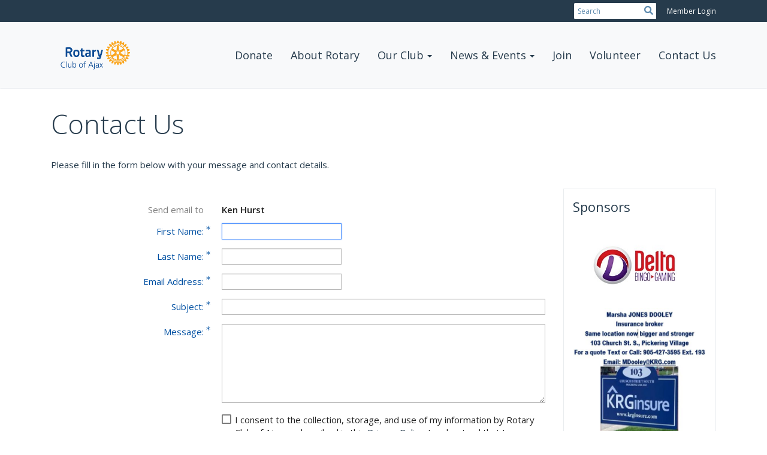

--- FILE ---
content_type: text/html; charset=utf-8
request_url: https://www.google.com/recaptcha/api2/anchor?ar=1&k=6LfO3wsUAAAAAOEI3Vyg2976WM4YY0XgSx_uPeit&co=aHR0cHM6Ly9hamF4cm90YXJ5Lm9yZzo0NDM.&hl=en&v=PoyoqOPhxBO7pBk68S4YbpHZ&size=normal&anchor-ms=20000&execute-ms=30000&cb=883cnjn41xv
body_size: 49389
content:
<!DOCTYPE HTML><html dir="ltr" lang="en"><head><meta http-equiv="Content-Type" content="text/html; charset=UTF-8">
<meta http-equiv="X-UA-Compatible" content="IE=edge">
<title>reCAPTCHA</title>
<style type="text/css">
/* cyrillic-ext */
@font-face {
  font-family: 'Roboto';
  font-style: normal;
  font-weight: 400;
  font-stretch: 100%;
  src: url(//fonts.gstatic.com/s/roboto/v48/KFO7CnqEu92Fr1ME7kSn66aGLdTylUAMa3GUBHMdazTgWw.woff2) format('woff2');
  unicode-range: U+0460-052F, U+1C80-1C8A, U+20B4, U+2DE0-2DFF, U+A640-A69F, U+FE2E-FE2F;
}
/* cyrillic */
@font-face {
  font-family: 'Roboto';
  font-style: normal;
  font-weight: 400;
  font-stretch: 100%;
  src: url(//fonts.gstatic.com/s/roboto/v48/KFO7CnqEu92Fr1ME7kSn66aGLdTylUAMa3iUBHMdazTgWw.woff2) format('woff2');
  unicode-range: U+0301, U+0400-045F, U+0490-0491, U+04B0-04B1, U+2116;
}
/* greek-ext */
@font-face {
  font-family: 'Roboto';
  font-style: normal;
  font-weight: 400;
  font-stretch: 100%;
  src: url(//fonts.gstatic.com/s/roboto/v48/KFO7CnqEu92Fr1ME7kSn66aGLdTylUAMa3CUBHMdazTgWw.woff2) format('woff2');
  unicode-range: U+1F00-1FFF;
}
/* greek */
@font-face {
  font-family: 'Roboto';
  font-style: normal;
  font-weight: 400;
  font-stretch: 100%;
  src: url(//fonts.gstatic.com/s/roboto/v48/KFO7CnqEu92Fr1ME7kSn66aGLdTylUAMa3-UBHMdazTgWw.woff2) format('woff2');
  unicode-range: U+0370-0377, U+037A-037F, U+0384-038A, U+038C, U+038E-03A1, U+03A3-03FF;
}
/* math */
@font-face {
  font-family: 'Roboto';
  font-style: normal;
  font-weight: 400;
  font-stretch: 100%;
  src: url(//fonts.gstatic.com/s/roboto/v48/KFO7CnqEu92Fr1ME7kSn66aGLdTylUAMawCUBHMdazTgWw.woff2) format('woff2');
  unicode-range: U+0302-0303, U+0305, U+0307-0308, U+0310, U+0312, U+0315, U+031A, U+0326-0327, U+032C, U+032F-0330, U+0332-0333, U+0338, U+033A, U+0346, U+034D, U+0391-03A1, U+03A3-03A9, U+03B1-03C9, U+03D1, U+03D5-03D6, U+03F0-03F1, U+03F4-03F5, U+2016-2017, U+2034-2038, U+203C, U+2040, U+2043, U+2047, U+2050, U+2057, U+205F, U+2070-2071, U+2074-208E, U+2090-209C, U+20D0-20DC, U+20E1, U+20E5-20EF, U+2100-2112, U+2114-2115, U+2117-2121, U+2123-214F, U+2190, U+2192, U+2194-21AE, U+21B0-21E5, U+21F1-21F2, U+21F4-2211, U+2213-2214, U+2216-22FF, U+2308-230B, U+2310, U+2319, U+231C-2321, U+2336-237A, U+237C, U+2395, U+239B-23B7, U+23D0, U+23DC-23E1, U+2474-2475, U+25AF, U+25B3, U+25B7, U+25BD, U+25C1, U+25CA, U+25CC, U+25FB, U+266D-266F, U+27C0-27FF, U+2900-2AFF, U+2B0E-2B11, U+2B30-2B4C, U+2BFE, U+3030, U+FF5B, U+FF5D, U+1D400-1D7FF, U+1EE00-1EEFF;
}
/* symbols */
@font-face {
  font-family: 'Roboto';
  font-style: normal;
  font-weight: 400;
  font-stretch: 100%;
  src: url(//fonts.gstatic.com/s/roboto/v48/KFO7CnqEu92Fr1ME7kSn66aGLdTylUAMaxKUBHMdazTgWw.woff2) format('woff2');
  unicode-range: U+0001-000C, U+000E-001F, U+007F-009F, U+20DD-20E0, U+20E2-20E4, U+2150-218F, U+2190, U+2192, U+2194-2199, U+21AF, U+21E6-21F0, U+21F3, U+2218-2219, U+2299, U+22C4-22C6, U+2300-243F, U+2440-244A, U+2460-24FF, U+25A0-27BF, U+2800-28FF, U+2921-2922, U+2981, U+29BF, U+29EB, U+2B00-2BFF, U+4DC0-4DFF, U+FFF9-FFFB, U+10140-1018E, U+10190-1019C, U+101A0, U+101D0-101FD, U+102E0-102FB, U+10E60-10E7E, U+1D2C0-1D2D3, U+1D2E0-1D37F, U+1F000-1F0FF, U+1F100-1F1AD, U+1F1E6-1F1FF, U+1F30D-1F30F, U+1F315, U+1F31C, U+1F31E, U+1F320-1F32C, U+1F336, U+1F378, U+1F37D, U+1F382, U+1F393-1F39F, U+1F3A7-1F3A8, U+1F3AC-1F3AF, U+1F3C2, U+1F3C4-1F3C6, U+1F3CA-1F3CE, U+1F3D4-1F3E0, U+1F3ED, U+1F3F1-1F3F3, U+1F3F5-1F3F7, U+1F408, U+1F415, U+1F41F, U+1F426, U+1F43F, U+1F441-1F442, U+1F444, U+1F446-1F449, U+1F44C-1F44E, U+1F453, U+1F46A, U+1F47D, U+1F4A3, U+1F4B0, U+1F4B3, U+1F4B9, U+1F4BB, U+1F4BF, U+1F4C8-1F4CB, U+1F4D6, U+1F4DA, U+1F4DF, U+1F4E3-1F4E6, U+1F4EA-1F4ED, U+1F4F7, U+1F4F9-1F4FB, U+1F4FD-1F4FE, U+1F503, U+1F507-1F50B, U+1F50D, U+1F512-1F513, U+1F53E-1F54A, U+1F54F-1F5FA, U+1F610, U+1F650-1F67F, U+1F687, U+1F68D, U+1F691, U+1F694, U+1F698, U+1F6AD, U+1F6B2, U+1F6B9-1F6BA, U+1F6BC, U+1F6C6-1F6CF, U+1F6D3-1F6D7, U+1F6E0-1F6EA, U+1F6F0-1F6F3, U+1F6F7-1F6FC, U+1F700-1F7FF, U+1F800-1F80B, U+1F810-1F847, U+1F850-1F859, U+1F860-1F887, U+1F890-1F8AD, U+1F8B0-1F8BB, U+1F8C0-1F8C1, U+1F900-1F90B, U+1F93B, U+1F946, U+1F984, U+1F996, U+1F9E9, U+1FA00-1FA6F, U+1FA70-1FA7C, U+1FA80-1FA89, U+1FA8F-1FAC6, U+1FACE-1FADC, U+1FADF-1FAE9, U+1FAF0-1FAF8, U+1FB00-1FBFF;
}
/* vietnamese */
@font-face {
  font-family: 'Roboto';
  font-style: normal;
  font-weight: 400;
  font-stretch: 100%;
  src: url(//fonts.gstatic.com/s/roboto/v48/KFO7CnqEu92Fr1ME7kSn66aGLdTylUAMa3OUBHMdazTgWw.woff2) format('woff2');
  unicode-range: U+0102-0103, U+0110-0111, U+0128-0129, U+0168-0169, U+01A0-01A1, U+01AF-01B0, U+0300-0301, U+0303-0304, U+0308-0309, U+0323, U+0329, U+1EA0-1EF9, U+20AB;
}
/* latin-ext */
@font-face {
  font-family: 'Roboto';
  font-style: normal;
  font-weight: 400;
  font-stretch: 100%;
  src: url(//fonts.gstatic.com/s/roboto/v48/KFO7CnqEu92Fr1ME7kSn66aGLdTylUAMa3KUBHMdazTgWw.woff2) format('woff2');
  unicode-range: U+0100-02BA, U+02BD-02C5, U+02C7-02CC, U+02CE-02D7, U+02DD-02FF, U+0304, U+0308, U+0329, U+1D00-1DBF, U+1E00-1E9F, U+1EF2-1EFF, U+2020, U+20A0-20AB, U+20AD-20C0, U+2113, U+2C60-2C7F, U+A720-A7FF;
}
/* latin */
@font-face {
  font-family: 'Roboto';
  font-style: normal;
  font-weight: 400;
  font-stretch: 100%;
  src: url(//fonts.gstatic.com/s/roboto/v48/KFO7CnqEu92Fr1ME7kSn66aGLdTylUAMa3yUBHMdazQ.woff2) format('woff2');
  unicode-range: U+0000-00FF, U+0131, U+0152-0153, U+02BB-02BC, U+02C6, U+02DA, U+02DC, U+0304, U+0308, U+0329, U+2000-206F, U+20AC, U+2122, U+2191, U+2193, U+2212, U+2215, U+FEFF, U+FFFD;
}
/* cyrillic-ext */
@font-face {
  font-family: 'Roboto';
  font-style: normal;
  font-weight: 500;
  font-stretch: 100%;
  src: url(//fonts.gstatic.com/s/roboto/v48/KFO7CnqEu92Fr1ME7kSn66aGLdTylUAMa3GUBHMdazTgWw.woff2) format('woff2');
  unicode-range: U+0460-052F, U+1C80-1C8A, U+20B4, U+2DE0-2DFF, U+A640-A69F, U+FE2E-FE2F;
}
/* cyrillic */
@font-face {
  font-family: 'Roboto';
  font-style: normal;
  font-weight: 500;
  font-stretch: 100%;
  src: url(//fonts.gstatic.com/s/roboto/v48/KFO7CnqEu92Fr1ME7kSn66aGLdTylUAMa3iUBHMdazTgWw.woff2) format('woff2');
  unicode-range: U+0301, U+0400-045F, U+0490-0491, U+04B0-04B1, U+2116;
}
/* greek-ext */
@font-face {
  font-family: 'Roboto';
  font-style: normal;
  font-weight: 500;
  font-stretch: 100%;
  src: url(//fonts.gstatic.com/s/roboto/v48/KFO7CnqEu92Fr1ME7kSn66aGLdTylUAMa3CUBHMdazTgWw.woff2) format('woff2');
  unicode-range: U+1F00-1FFF;
}
/* greek */
@font-face {
  font-family: 'Roboto';
  font-style: normal;
  font-weight: 500;
  font-stretch: 100%;
  src: url(//fonts.gstatic.com/s/roboto/v48/KFO7CnqEu92Fr1ME7kSn66aGLdTylUAMa3-UBHMdazTgWw.woff2) format('woff2');
  unicode-range: U+0370-0377, U+037A-037F, U+0384-038A, U+038C, U+038E-03A1, U+03A3-03FF;
}
/* math */
@font-face {
  font-family: 'Roboto';
  font-style: normal;
  font-weight: 500;
  font-stretch: 100%;
  src: url(//fonts.gstatic.com/s/roboto/v48/KFO7CnqEu92Fr1ME7kSn66aGLdTylUAMawCUBHMdazTgWw.woff2) format('woff2');
  unicode-range: U+0302-0303, U+0305, U+0307-0308, U+0310, U+0312, U+0315, U+031A, U+0326-0327, U+032C, U+032F-0330, U+0332-0333, U+0338, U+033A, U+0346, U+034D, U+0391-03A1, U+03A3-03A9, U+03B1-03C9, U+03D1, U+03D5-03D6, U+03F0-03F1, U+03F4-03F5, U+2016-2017, U+2034-2038, U+203C, U+2040, U+2043, U+2047, U+2050, U+2057, U+205F, U+2070-2071, U+2074-208E, U+2090-209C, U+20D0-20DC, U+20E1, U+20E5-20EF, U+2100-2112, U+2114-2115, U+2117-2121, U+2123-214F, U+2190, U+2192, U+2194-21AE, U+21B0-21E5, U+21F1-21F2, U+21F4-2211, U+2213-2214, U+2216-22FF, U+2308-230B, U+2310, U+2319, U+231C-2321, U+2336-237A, U+237C, U+2395, U+239B-23B7, U+23D0, U+23DC-23E1, U+2474-2475, U+25AF, U+25B3, U+25B7, U+25BD, U+25C1, U+25CA, U+25CC, U+25FB, U+266D-266F, U+27C0-27FF, U+2900-2AFF, U+2B0E-2B11, U+2B30-2B4C, U+2BFE, U+3030, U+FF5B, U+FF5D, U+1D400-1D7FF, U+1EE00-1EEFF;
}
/* symbols */
@font-face {
  font-family: 'Roboto';
  font-style: normal;
  font-weight: 500;
  font-stretch: 100%;
  src: url(//fonts.gstatic.com/s/roboto/v48/KFO7CnqEu92Fr1ME7kSn66aGLdTylUAMaxKUBHMdazTgWw.woff2) format('woff2');
  unicode-range: U+0001-000C, U+000E-001F, U+007F-009F, U+20DD-20E0, U+20E2-20E4, U+2150-218F, U+2190, U+2192, U+2194-2199, U+21AF, U+21E6-21F0, U+21F3, U+2218-2219, U+2299, U+22C4-22C6, U+2300-243F, U+2440-244A, U+2460-24FF, U+25A0-27BF, U+2800-28FF, U+2921-2922, U+2981, U+29BF, U+29EB, U+2B00-2BFF, U+4DC0-4DFF, U+FFF9-FFFB, U+10140-1018E, U+10190-1019C, U+101A0, U+101D0-101FD, U+102E0-102FB, U+10E60-10E7E, U+1D2C0-1D2D3, U+1D2E0-1D37F, U+1F000-1F0FF, U+1F100-1F1AD, U+1F1E6-1F1FF, U+1F30D-1F30F, U+1F315, U+1F31C, U+1F31E, U+1F320-1F32C, U+1F336, U+1F378, U+1F37D, U+1F382, U+1F393-1F39F, U+1F3A7-1F3A8, U+1F3AC-1F3AF, U+1F3C2, U+1F3C4-1F3C6, U+1F3CA-1F3CE, U+1F3D4-1F3E0, U+1F3ED, U+1F3F1-1F3F3, U+1F3F5-1F3F7, U+1F408, U+1F415, U+1F41F, U+1F426, U+1F43F, U+1F441-1F442, U+1F444, U+1F446-1F449, U+1F44C-1F44E, U+1F453, U+1F46A, U+1F47D, U+1F4A3, U+1F4B0, U+1F4B3, U+1F4B9, U+1F4BB, U+1F4BF, U+1F4C8-1F4CB, U+1F4D6, U+1F4DA, U+1F4DF, U+1F4E3-1F4E6, U+1F4EA-1F4ED, U+1F4F7, U+1F4F9-1F4FB, U+1F4FD-1F4FE, U+1F503, U+1F507-1F50B, U+1F50D, U+1F512-1F513, U+1F53E-1F54A, U+1F54F-1F5FA, U+1F610, U+1F650-1F67F, U+1F687, U+1F68D, U+1F691, U+1F694, U+1F698, U+1F6AD, U+1F6B2, U+1F6B9-1F6BA, U+1F6BC, U+1F6C6-1F6CF, U+1F6D3-1F6D7, U+1F6E0-1F6EA, U+1F6F0-1F6F3, U+1F6F7-1F6FC, U+1F700-1F7FF, U+1F800-1F80B, U+1F810-1F847, U+1F850-1F859, U+1F860-1F887, U+1F890-1F8AD, U+1F8B0-1F8BB, U+1F8C0-1F8C1, U+1F900-1F90B, U+1F93B, U+1F946, U+1F984, U+1F996, U+1F9E9, U+1FA00-1FA6F, U+1FA70-1FA7C, U+1FA80-1FA89, U+1FA8F-1FAC6, U+1FACE-1FADC, U+1FADF-1FAE9, U+1FAF0-1FAF8, U+1FB00-1FBFF;
}
/* vietnamese */
@font-face {
  font-family: 'Roboto';
  font-style: normal;
  font-weight: 500;
  font-stretch: 100%;
  src: url(//fonts.gstatic.com/s/roboto/v48/KFO7CnqEu92Fr1ME7kSn66aGLdTylUAMa3OUBHMdazTgWw.woff2) format('woff2');
  unicode-range: U+0102-0103, U+0110-0111, U+0128-0129, U+0168-0169, U+01A0-01A1, U+01AF-01B0, U+0300-0301, U+0303-0304, U+0308-0309, U+0323, U+0329, U+1EA0-1EF9, U+20AB;
}
/* latin-ext */
@font-face {
  font-family: 'Roboto';
  font-style: normal;
  font-weight: 500;
  font-stretch: 100%;
  src: url(//fonts.gstatic.com/s/roboto/v48/KFO7CnqEu92Fr1ME7kSn66aGLdTylUAMa3KUBHMdazTgWw.woff2) format('woff2');
  unicode-range: U+0100-02BA, U+02BD-02C5, U+02C7-02CC, U+02CE-02D7, U+02DD-02FF, U+0304, U+0308, U+0329, U+1D00-1DBF, U+1E00-1E9F, U+1EF2-1EFF, U+2020, U+20A0-20AB, U+20AD-20C0, U+2113, U+2C60-2C7F, U+A720-A7FF;
}
/* latin */
@font-face {
  font-family: 'Roboto';
  font-style: normal;
  font-weight: 500;
  font-stretch: 100%;
  src: url(//fonts.gstatic.com/s/roboto/v48/KFO7CnqEu92Fr1ME7kSn66aGLdTylUAMa3yUBHMdazQ.woff2) format('woff2');
  unicode-range: U+0000-00FF, U+0131, U+0152-0153, U+02BB-02BC, U+02C6, U+02DA, U+02DC, U+0304, U+0308, U+0329, U+2000-206F, U+20AC, U+2122, U+2191, U+2193, U+2212, U+2215, U+FEFF, U+FFFD;
}
/* cyrillic-ext */
@font-face {
  font-family: 'Roboto';
  font-style: normal;
  font-weight: 900;
  font-stretch: 100%;
  src: url(//fonts.gstatic.com/s/roboto/v48/KFO7CnqEu92Fr1ME7kSn66aGLdTylUAMa3GUBHMdazTgWw.woff2) format('woff2');
  unicode-range: U+0460-052F, U+1C80-1C8A, U+20B4, U+2DE0-2DFF, U+A640-A69F, U+FE2E-FE2F;
}
/* cyrillic */
@font-face {
  font-family: 'Roboto';
  font-style: normal;
  font-weight: 900;
  font-stretch: 100%;
  src: url(//fonts.gstatic.com/s/roboto/v48/KFO7CnqEu92Fr1ME7kSn66aGLdTylUAMa3iUBHMdazTgWw.woff2) format('woff2');
  unicode-range: U+0301, U+0400-045F, U+0490-0491, U+04B0-04B1, U+2116;
}
/* greek-ext */
@font-face {
  font-family: 'Roboto';
  font-style: normal;
  font-weight: 900;
  font-stretch: 100%;
  src: url(//fonts.gstatic.com/s/roboto/v48/KFO7CnqEu92Fr1ME7kSn66aGLdTylUAMa3CUBHMdazTgWw.woff2) format('woff2');
  unicode-range: U+1F00-1FFF;
}
/* greek */
@font-face {
  font-family: 'Roboto';
  font-style: normal;
  font-weight: 900;
  font-stretch: 100%;
  src: url(//fonts.gstatic.com/s/roboto/v48/KFO7CnqEu92Fr1ME7kSn66aGLdTylUAMa3-UBHMdazTgWw.woff2) format('woff2');
  unicode-range: U+0370-0377, U+037A-037F, U+0384-038A, U+038C, U+038E-03A1, U+03A3-03FF;
}
/* math */
@font-face {
  font-family: 'Roboto';
  font-style: normal;
  font-weight: 900;
  font-stretch: 100%;
  src: url(//fonts.gstatic.com/s/roboto/v48/KFO7CnqEu92Fr1ME7kSn66aGLdTylUAMawCUBHMdazTgWw.woff2) format('woff2');
  unicode-range: U+0302-0303, U+0305, U+0307-0308, U+0310, U+0312, U+0315, U+031A, U+0326-0327, U+032C, U+032F-0330, U+0332-0333, U+0338, U+033A, U+0346, U+034D, U+0391-03A1, U+03A3-03A9, U+03B1-03C9, U+03D1, U+03D5-03D6, U+03F0-03F1, U+03F4-03F5, U+2016-2017, U+2034-2038, U+203C, U+2040, U+2043, U+2047, U+2050, U+2057, U+205F, U+2070-2071, U+2074-208E, U+2090-209C, U+20D0-20DC, U+20E1, U+20E5-20EF, U+2100-2112, U+2114-2115, U+2117-2121, U+2123-214F, U+2190, U+2192, U+2194-21AE, U+21B0-21E5, U+21F1-21F2, U+21F4-2211, U+2213-2214, U+2216-22FF, U+2308-230B, U+2310, U+2319, U+231C-2321, U+2336-237A, U+237C, U+2395, U+239B-23B7, U+23D0, U+23DC-23E1, U+2474-2475, U+25AF, U+25B3, U+25B7, U+25BD, U+25C1, U+25CA, U+25CC, U+25FB, U+266D-266F, U+27C0-27FF, U+2900-2AFF, U+2B0E-2B11, U+2B30-2B4C, U+2BFE, U+3030, U+FF5B, U+FF5D, U+1D400-1D7FF, U+1EE00-1EEFF;
}
/* symbols */
@font-face {
  font-family: 'Roboto';
  font-style: normal;
  font-weight: 900;
  font-stretch: 100%;
  src: url(//fonts.gstatic.com/s/roboto/v48/KFO7CnqEu92Fr1ME7kSn66aGLdTylUAMaxKUBHMdazTgWw.woff2) format('woff2');
  unicode-range: U+0001-000C, U+000E-001F, U+007F-009F, U+20DD-20E0, U+20E2-20E4, U+2150-218F, U+2190, U+2192, U+2194-2199, U+21AF, U+21E6-21F0, U+21F3, U+2218-2219, U+2299, U+22C4-22C6, U+2300-243F, U+2440-244A, U+2460-24FF, U+25A0-27BF, U+2800-28FF, U+2921-2922, U+2981, U+29BF, U+29EB, U+2B00-2BFF, U+4DC0-4DFF, U+FFF9-FFFB, U+10140-1018E, U+10190-1019C, U+101A0, U+101D0-101FD, U+102E0-102FB, U+10E60-10E7E, U+1D2C0-1D2D3, U+1D2E0-1D37F, U+1F000-1F0FF, U+1F100-1F1AD, U+1F1E6-1F1FF, U+1F30D-1F30F, U+1F315, U+1F31C, U+1F31E, U+1F320-1F32C, U+1F336, U+1F378, U+1F37D, U+1F382, U+1F393-1F39F, U+1F3A7-1F3A8, U+1F3AC-1F3AF, U+1F3C2, U+1F3C4-1F3C6, U+1F3CA-1F3CE, U+1F3D4-1F3E0, U+1F3ED, U+1F3F1-1F3F3, U+1F3F5-1F3F7, U+1F408, U+1F415, U+1F41F, U+1F426, U+1F43F, U+1F441-1F442, U+1F444, U+1F446-1F449, U+1F44C-1F44E, U+1F453, U+1F46A, U+1F47D, U+1F4A3, U+1F4B0, U+1F4B3, U+1F4B9, U+1F4BB, U+1F4BF, U+1F4C8-1F4CB, U+1F4D6, U+1F4DA, U+1F4DF, U+1F4E3-1F4E6, U+1F4EA-1F4ED, U+1F4F7, U+1F4F9-1F4FB, U+1F4FD-1F4FE, U+1F503, U+1F507-1F50B, U+1F50D, U+1F512-1F513, U+1F53E-1F54A, U+1F54F-1F5FA, U+1F610, U+1F650-1F67F, U+1F687, U+1F68D, U+1F691, U+1F694, U+1F698, U+1F6AD, U+1F6B2, U+1F6B9-1F6BA, U+1F6BC, U+1F6C6-1F6CF, U+1F6D3-1F6D7, U+1F6E0-1F6EA, U+1F6F0-1F6F3, U+1F6F7-1F6FC, U+1F700-1F7FF, U+1F800-1F80B, U+1F810-1F847, U+1F850-1F859, U+1F860-1F887, U+1F890-1F8AD, U+1F8B0-1F8BB, U+1F8C0-1F8C1, U+1F900-1F90B, U+1F93B, U+1F946, U+1F984, U+1F996, U+1F9E9, U+1FA00-1FA6F, U+1FA70-1FA7C, U+1FA80-1FA89, U+1FA8F-1FAC6, U+1FACE-1FADC, U+1FADF-1FAE9, U+1FAF0-1FAF8, U+1FB00-1FBFF;
}
/* vietnamese */
@font-face {
  font-family: 'Roboto';
  font-style: normal;
  font-weight: 900;
  font-stretch: 100%;
  src: url(//fonts.gstatic.com/s/roboto/v48/KFO7CnqEu92Fr1ME7kSn66aGLdTylUAMa3OUBHMdazTgWw.woff2) format('woff2');
  unicode-range: U+0102-0103, U+0110-0111, U+0128-0129, U+0168-0169, U+01A0-01A1, U+01AF-01B0, U+0300-0301, U+0303-0304, U+0308-0309, U+0323, U+0329, U+1EA0-1EF9, U+20AB;
}
/* latin-ext */
@font-face {
  font-family: 'Roboto';
  font-style: normal;
  font-weight: 900;
  font-stretch: 100%;
  src: url(//fonts.gstatic.com/s/roboto/v48/KFO7CnqEu92Fr1ME7kSn66aGLdTylUAMa3KUBHMdazTgWw.woff2) format('woff2');
  unicode-range: U+0100-02BA, U+02BD-02C5, U+02C7-02CC, U+02CE-02D7, U+02DD-02FF, U+0304, U+0308, U+0329, U+1D00-1DBF, U+1E00-1E9F, U+1EF2-1EFF, U+2020, U+20A0-20AB, U+20AD-20C0, U+2113, U+2C60-2C7F, U+A720-A7FF;
}
/* latin */
@font-face {
  font-family: 'Roboto';
  font-style: normal;
  font-weight: 900;
  font-stretch: 100%;
  src: url(//fonts.gstatic.com/s/roboto/v48/KFO7CnqEu92Fr1ME7kSn66aGLdTylUAMa3yUBHMdazQ.woff2) format('woff2');
  unicode-range: U+0000-00FF, U+0131, U+0152-0153, U+02BB-02BC, U+02C6, U+02DA, U+02DC, U+0304, U+0308, U+0329, U+2000-206F, U+20AC, U+2122, U+2191, U+2193, U+2212, U+2215, U+FEFF, U+FFFD;
}

</style>
<link rel="stylesheet" type="text/css" href="https://www.gstatic.com/recaptcha/releases/PoyoqOPhxBO7pBk68S4YbpHZ/styles__ltr.css">
<script nonce="TM-gaqojyE279myrZYNRcA" type="text/javascript">window['__recaptcha_api'] = 'https://www.google.com/recaptcha/api2/';</script>
<script type="text/javascript" src="https://www.gstatic.com/recaptcha/releases/PoyoqOPhxBO7pBk68S4YbpHZ/recaptcha__en.js" nonce="TM-gaqojyE279myrZYNRcA">
      
    </script></head>
<body><div id="rc-anchor-alert" class="rc-anchor-alert"></div>
<input type="hidden" id="recaptcha-token" value="[base64]">
<script type="text/javascript" nonce="TM-gaqojyE279myrZYNRcA">
      recaptcha.anchor.Main.init("[\x22ainput\x22,[\x22bgdata\x22,\x22\x22,\[base64]/[base64]/[base64]/[base64]/[base64]/[base64]/[base64]/[base64]/[base64]/[base64]\\u003d\x22,\[base64]\x22,\x22RUhcPcKWbGPDssKlT8OaacKFw6Eyw6JJShwnUMOBwpLDmxE/[base64]/DlBjCqzHDkE3CksOUHwzDhmrDhcK9w4EKwqjDiQNBwpXDsMOXa8KFflF3eE0nw6J1U8KNwp/DpmVTH8KZwoAjw5MYDXzCq01fe1orADvCj0FXagLDizDDk39ow5/DnVZFw4jCv8KpQ2VFwpvCosKow5F2w6l9w7RTesOnwqzCmSzDmlfCk0Vdw6TDqFrDl8KtwqU+wrk/[base64]/CmzLCqAdmAMK2M0V2HTIuwppJUcOMw6csccK/YyYSamLDohbClMKyFgfCrAQuF8KrJUnDq8OdJVvDu8OJQcOkEBguw6TDisOidT3CkMOqf2TDl1s1wrtLwrpjwqYuwp4jwqIPe3zDt2PDuMODJQ0IMBLCqsKowrk8D0PCvcOVeh3CuQnDi8KOI8KMM8K0CMO2w4NUwqvDnUzCkhzDuiI/[base64]/Co8Opw4HDkRXCjsOoUQtHGSnDr8KswrAKw7QUwrXCsUxldMKJLMKwaHHCmFoRwrjDu8OYwqQBw6Jsa8OPw71pw6l5wrMzdcK/w4nDtsKpPsO/[base64]/CqsODworDnS8qXsKCwqDDmWRocD/CtCcow7l+K8KETXdfRF3Dg0Yaw4VpwoDDqALDgXwMwqIYIV/ChErCuMKDwptwU1PDtMKCwrXCpsOxw7s6WcOlJjfDnsOJMg5Lw5Y/cR9Ha8OOFsK6B2rDuiwkR37CgkV8w7lgE1zDtMOWBsOfwrPDo0bChMOew67DrcOvM0spwrDCvMKFwoxawpFoLcKMDsK1RMOAw6wvwoLDqA3CrsKxBBjDszbCvcK5XEbCgMOtHsKtwo/CicOqwq9wwphbeGjDtsOvJwAhwpLCjAzCt17DhEwUEihiwpjDg1YhMU7CiUDDrMKaLStww5EmCBIBL8KnZ8OMZl/Cpn/Dj8Oww40ZwpwKWUApwrsgw5TDpSHCmWVBFsOoJCJjwp9MPcKBFsOPwrTChR9dw65Xw5fDnBXCmmjDr8K/LALDqXrDsl0VwrkyYXTCl8KiwqosC8KUw67DlGnDqEvCgxsuWsOUcsOlKcOJBSY2BGJswpwkwpTDihMtA8Oiwq7DrcKuwoFKVMOAF8Ksw64Pwo4vMcKBwqjCh0zCuh/ClcOrN1TCkcKgTsK1wqjCrzESGX7CqR7CtMOKwpJ6IMOvbsK/wp9ywp9IMFDDtMKjJ8KacRh2w5/CvUh+w5snYnrCvU9bwr9xw6hew6cJEWfCihPDtsO+w6TDvsKew6bCjB/DmMOfwoodw7lfw6UTJsKUR8OGS8KEVgjCrsO3w7zDpC3ClMKJwqkAw4DCjHDDrcKtwo7DmMO2wr/CsMOlf8K7LMOyWUoGwo0kw6JYM1fCs1TCjknCscOHw7EgWsOcfEwwwrc6L8OHOg4sw7vCq8Krw4/CpcK4w5gmaMOhwpLDrwjDosOAdsOSHQ/DocOYSTLCgcKSw4dxwrfCrMO9wrcjHjzCmcKuXh8dw7rCqyBpw6jDtxhiX38Aw4t7wo9mQcOSPl3ConrDgMO/[base64]/Cv8K2w7HCiwEnw6fDu8OQQiDClMO7w67CncObVw8ywozCixczDk0tw77DvMOTwoTClGZLCH7DpUbDg8OZLcKrJ1JHw6zDlcKDAMKwwr9Hw7g+w7jCtWfDqUIWPh/[base64]/OXNmPhHDl8OmJzHCu1ATw548w4UaIlIUP2fCvMKWfXfClsKNSsKxWMKlwqhQKsKtUVktw67DoWjDswArw5cqYzhmw7Q8wobDg13DuQI6FmEqw7/DucKjw6k5woQWMsO5wqYtwpLDjsObw5/DskvDlMKCw4TDuX9INmLCq8OywqEeV8Ofw4xrw5XCkxJ/[base64]/[base64]/Cs8OQJ2jChsOhasKMwqsKXhfCvMKhwobDq8OWecKLw4ETwo0kBBpNHHgWwrvCgMKKQgFFBcOEwo3CusOowps4woHDuG8wOcK2w7o8HDjDosOuw6PDnWzDkD/Dr8K+w6B5ZxVXw4s4w6PCjsKLw5tTw4jCkBY1wo/[base64]/w4sbw6bDsQbDijTCncKLwqxbOsOuM8KQBVfChsK/fcKLw5Vzw6vCnhdXwpYJHmbDiBRHw4ITNj1CRHbCksK/wrnCu8OWfitRwprCg2UEYMOoNThDw4dQwo/CmmXCoE7DhUfCoMKzwrs2w7EVwpHCrsOgW8O8eTrCsMK+wpRcw6Buw5pEwrhQw4ouwrxPw5Q4HGpaw6IENGsQfzrCrmUzw6LDl8Kgw5LDgsKeS8ORE8Ozw61vwqdgcWLCpDkSNHcBwo3DmDYcw7jDn8KKw6IzQBBVwovDqsKmTW7CnMKBB8KjcRLDrWtKOj/Dn8KxTXlwJsKdM23CvcKjLcOQSDfDmjUnwojDp8K/GcO7wp7Dk1XDqMKkURfCjUlAw7JDwohGwpx8WMOkPnYUexMZw78iJivDtcKecsO7woDDm8KTwrduFTHDu2nDvldUVyfDiMOsEsKCwqdvUMKdFcKjRMKDw5k7ejgJXB/Ci8Obw5tlwqbCt8K8wqkDwoZZw4xmNsKRw41jQMOiw6lmHmfDm0QTFBbDqELDlVV/w7fCsTjCk8K2worCnSYLE8KJSks9acO6V8OGwr/[base64]/fTNjNwwrHCfCuHnCqxfCiVbDrXYpKsKYPMKOwojCmhzDpXrDlsKsW1rDpsK1IMO9wrjDr8KScMOtP8KGw40BP20hw6PDjXvCusKZw4TCiS/CmnPDkgdqw4TCmcOZwowfWcKkw4nCs27Dp8OIMRnCq8OawroieTpRFcOxY0x8w75kYsO6w5PCrcKfKMOZw7PDjcKWwr3CrSF1w45PwqkCwoPCgsOJRXTCuH/[base64]/dERfAS7Cl8KLw4jDmcKLw5jDqRd0HF9OQxTCt8ORTcOOdsO4w6TDmcO6wpZMesO+bsKZw6zDqsOFwpPCgwIzOMKEOiUHIsKTw58bacKzfcKcw5PCmcK+SiFZJXDDrMONQcKYUmcAW17DuMOYFEd5MmEawqFMw5EaK8OMwoFgw4/DrSEiQGLCs8Ohw7E4wqcYCgEFw6nDgsK/DsKxfj/CvcOHw7jCvcKrwqHDrMKywqDDpwrDj8KNwoEnwp3DlMKlN0jDtRZfU8O/w4nDr8O3w5kEw6pnDcOZwqVQRsKkSMOfw4DDkGo/w4PDjsOmZMOEwrZRJAAPw5BvwqrDsMOtwprDpjPCmsOfMwLDmsOMw5LDq1QfwpVxwpl8CcKTw41dw6HCgQM3Xi9SwoHDhBrCv30cwqwPwqbDsMOCNsKrwrItw7NpfcONw7Nmwrlow4/DoFbCjcKgw6NXCghtw54tMRvDj0TDjm8EMyFHwqFURmMFw5A9H8KnVcKFwqrCr1nDn8K1wq3DpsK/woRWcCvCqGROwqE+YMKFwo3Dpy1NCVzDmsKIIcKqdTovw6/[base64]/Cp17CsCnDocKSGwvCjj3CisOzHkfDl8Ohw7vCjhxCLMOQXw3CjMKmGsOSPsKQw4sdwpNewqfCkcO7wqbCmMKNw5QmwqjDisOuwq3DijTDoXtFW3tLZygHw7dUO8OFwq59wrrDkX0oC1DCrxQJw7c7w4l/w7bDvRbCgVVDwr3CoUYBwo7DhQfDlmVdwop9w6Qdw50iZXDDpsKaecOnwrjCisOGwocJwrRNbiIjUiwwSVHCqxkvfsOPw6/Clg0nRDLDtzQAY8Krw6zDocKKZcOSw6hFw7c+woPCkhx8wpRlJw01fiZSAcOpK8OTw6pSw73DqsK7wqZwUsKCwo4FVMKtw40yfBBZwoA9wqLDvMO+ccOIw7TDtMOpw4DCmsOjZVoTFz/CvAp5N8Ozwr3DiSjDui/[base64]/[base64]/CvsKkXcOcw5cSMixmwrsGRFxRKDZNA8OtESvDl8KvNzY6woY3w5XDo8KNDsKeShvDlGllw4BUCU7CiSMtSMOsw7TDl0PCogRIHsO3Ly15woPCkHsow5NpfMKUwqrDnMK2GsOVwp/CgmzDkzNHw7dFw4/[base64]/CkVnCuMK/JsOVw68pHVgCTcOZw7dwCQzDq8OIAsKbw6TDkGwzDDjChWQjw71dwq/[base64]/[base64]/DocOOw4rCosKIw7w0KsKgwrfDgTg8RsKLwqAlCnNncMOawrNLKw9kwrEAwp9Lwq3DgMKsw61Pw45+w7TCpC8KSMKZw6XCucKzw7DDqQ/Ct8KTP2Ynw7kHbsKjwrFQKEzCrHTCvkopwqLDuWLDn1fCkMKmYMORwr9nwoDCpnvCnV/DjsKMI3/DpsOhUcK2w6vDmG9DIn/ChsOxS1vDp1Q5w7vCrMOySD7DkcOHwqhDw7UbYMOmM8KtSijCn3rCiWYpw4djP0TCssOGwozCvcOpw73DmcOSw4E1w7F/wqbCnsOowpfCicOzw4J1w5/CtkjCpEIiworDhMKTw4HCmsO3wpnDt8OuVH3CscOqYGcqdcKaL8KAXhLCrMKBwqpjw7fCp8KVwqLCiw0CQMOWEMOiwqnCj8K5bjXCgBlPwrLDtsKNwqnChcKqwqknw7sowqbDhcKIw4TCi8KAQMKJGCLClcK/[base64]/CgyvCpxDDpXEufTPDu2rCgMOgP0Eaw6FtwpLCmWtWRhEtY8KsPj3CtcOWYsOGwo9HYcOOwo0sw77DvMOnw7gPw7ALw4MFVcKGw6p2Ah/[base64]/wqvDp3pCKDPCt8KYPgLDgGxpNGTCmMO2wpLDocOGwq3CoCjCucKZKz/Cu8KQwos3w7DDuWRiw44BHcKuJMK8wqjDk8KHeFl+w4zDmgkUbz99PMKXw4VWZcOQwq3ChWTDnhR3f8OFGx3CtMOowpXDrsKSwobDp1gEYAc2W393A8K+w4tZRmfDv8KeGsKeZjrCjQjDoTvCicOlw6/ClDLDqMKnwoLDs8OQDMOLYMOIKkvDtDw1NMOlw77DlMKrw4LDn8KNw7UuwqV5woTClsKPHcKFw4zChhHCpMObYH3Ch8KnwqQ/JF3DvsKeB8KoI8OGw5vDvMK4O0TDvGPCvMKwwo57wptpw4p8eUs/fCRywpjDjjPDtAdBSTRTw6oeb1MrA8OgZF9Hw4N3NQI6w7UcX8K1LcKcQGLClVHDrsKWwr7DhGXCrMKwYBgMQH/CkcKAwq3Dt8KcbcKUEsOaw6rDtEPDisOHEhbCocKiB8KvwqfDu8OVZCDCvC/[base64]/DjsOdb3vDh8KAVn/CtE3Cn8OZTcOuwojCkXw1wq/CgsOvw7XDhsKrwpfCqHQROcKjDXh1w5DCtsKZwoDDh8KWwp/DqsKrwp4ww6JocMKtw7DDvThSe0Muw5czS8K9w4PCl8Oew5IswrvCtcOoMsOIwrbCtMKDT2TClcObwodnw7cew7B2QmouwoVlEmEIGcOiY3fCvgc6KWVWw7TDv8KfLsO9SsOuwr42w6JhwrHDpMKAwozDqsOTByTDmmzDnxNWQS7CsMOHwo8ZR25Mw4/DlARHw7bChsOyHsO6wotIwot+wrlBwoxYwpvDhmrCv3/DiFXDihXCqxlRA8ObBcKrWlzDsgHCgAUaDcK/wofCucKAw5M7a8OPBcOiwqfCkMKaKlbCq8O+w6cXwo9swoPCgsO7ZRHCrMOiCMOew7TCtsKrwrkywpA0KhHDvsK/Jl3CijjCvk4ubEh6YsOAw7HDtVViHm7Di8O8IsOvOMOxNjkNSlwWEQ/Clk/DpMK0w5DCiMKwwrt/w73DvDfCow3ClQ7Ct8OAw63CgcOkwqEcwrwMADV+QFRtw5rDpwXDnz3ClWDClMKTOmRIUlFPwqcewrNYeMKfw5tyTlzCjcKzw6fDvcKZcsOTNMOZw5/DjsKSw4bDixfDiMKMwo3Cj8OhWHMywr/CgMOLwo3DpDZew4vDlcK0w7TCrhlTw5AUJ8O0dDjCncOkw4QcecK4KBzCsyxiGkIqYMKkw71qFSHDsXfCpX9mHnlER2nDpMOiw5/DonfCkBxxYztAw78kGi9uwrXDgsKhw7obw7JwwqnCicKmw7d7wpgEwoDCkCbCuCTDncOawpPDgRfCqEjDpsOEwoMBwolqwqV5E8KXw47DlGsbaMKjw40eLcOmOcO0M8KXWSdKHMKBIMO4b2AESXhqw55Mw6vDgmo1RcKqHGQnw6FyNHDCoQHDpMOSwpkvwqLCnMK/[base64]/DgFk1RcOqw4hgezTDkcKFRMKAwrbDgcOmRMOraMKdwqNoQ3RxwrXDogAsbMOww7nCuH4qVsKIwp5Qwp0OLDo/wrFSAGQkwoFhw5tlUEMww43DgMOqw4IcwphJUx7DqMOZYRPDncKJLMO+w4/DtR40cMKZwod6wocSw6pqwpoLMmzDmDbDlsK+BcOGw5sbS8KJwqDDisO6wp8xwqwqdj4ywrbCoMO8Gh9nUknCpcK/w6Unw6AvWHcpw43CnMOQwqzDqUTDnsODwogrFcOybVRaHQhUw4/DiHPCrsOEVsO1w5UCw5tmw7lla3/Cm1xoLHEDJVvChRjDkMO7wogewqnCucOmesKOw5wKw5DDuFfDk17DhShyHGNnA8OdFm94wprCvlJuEcO8w61lHkXDsH5Uw5MSw602IifDrB0zw5zDl8Kew4ZLFsK1w60hXhrDiQFzLQNcwo3CisKWcGI+w7TDlcK1w5/Cg8OUCcKtw4PDvsOJw7tRw4fCt8OXwp4bwq7CtcOpw73DvDdUw6/CsErCmsKNN13CjQLDnCLDkD9GO8KoPE7DqBNuw4U0w6R9wo3CtD4dwp5uwpLDhcKDw4Fzwo3Dt8KXHzZsecOydMOHOsKrwprCh1LCgQPCtxo+wrvChHfDnlMzTMOVw7/[base64]/wqZdQcKCbGEQwpbDoMKAFGIYe1fDsMOLTCXCqXPCoMOCY8OaWThkwoB/BcKxwrfCuWxmfsO/ZMKfMFTDosOfw5ArwpTDol/[base64]/Dhjxyw4DDqwHDpMKgwrMWfMO0w4hGwowZwr7DpMOlw4bDgcKjMsOyLy0pHsKTB18Za8KXw7vDjz7Cv8Ojwr7CtsOjNTjCkDowWsOZHQjCtcOcJMOsbnzClsOodsKcKcOZwr/Dvitdw4M5wrXDlsO4wrRRbgLDgMOTw7goGzpdw7VSDcOJEgTCrMOnYXpHw6zCpRYwbcOCZkfDrMORw4fCvRvCqXLCgsOWw5LCmRMuZcK0FmDCq2bDvMKBw4pqwpHDlcOfwqonKW7DjgQDwroMPsOsc2tTVcKowrl6bMOow6/DmsOvIFjCp8Kgw4LCmBvDisKDw4/DpMK3woURwrN8UE1zw6zCpChzcsKlw5PCusKwXsO9w5/DjsKswqp5TlNVMcKAJ8KUwq0rPMOEGMOyCcOqw6HCq13DglzCusKLwpLCusKnwq1iTsOdwqLDqgQtLDbDnCYUwr8ZwpYhworCpgzCssOVw6XDmEhJworCqcOrLw/CqMOXw7RwwrfCsTlUw5VzwrQnw4dow43DrsOIUcO2wo4fwrVgRsKTL8OZbivCq2TDosOcacKqXsKHwotfw51tEsKhw5sMwoh0w7gzAsK4w5PDpMOnYXkow5Mpw7PDq8OwPcO5w7/[base64]/wrchw6vDksKJwrRWc8OrwpxTw7fCmw5EwqnDu3DDt8OOEjVEwqZjNkBQwq/CimXDkcKYPMKRVA4EdMOIwo7CoAXCjcKCXcKDwq/CnHDDk00EDsKwPmDCpcKFwqswwqLDiEHDiUt6w5d1XjPDjcOZKsO+w5nDiAFHXg1aR8K/XMKwK0zCtcOZRsOQwpVOWcKAwrVaZcKTwrMBcWHDmMOSw7bChcOgw7wQcwRBwobDhWMncHrCnwUGwpZow6XCviliwqUvQgVWw7lnwp/Dm8K8woDDhWpAwrgeO8K2w7sdKMKkwp3Cn8KMZMO/w7gNVwQfw6rDiMK0RTbDjMOxw5tKw5vCgQA0wqwWSsK7wqTDpsK9O8K4RwLCpTE8SEzDl8O4Kj/DgxfDmMOgwqDDusOow5g6YAPCpUvCll8fwqxGTsKYCMKKNR7DsMK4wpkDwoxjaGHCrU/CvsKyBkpNIVp6dnXCp8OcwoYnw7HDs8KbwoYdFHoBGm8tV8OCJcODw4VJV8KLw5oXwrIVw4bDhh3DoinCjMK9GT0bw5/Dqwdqw5DDuMKzw6kVw6N1SMK2wooFI8K0w4EQw7LDpsOUSMK9w6vDhsO0acOABcO+b8O6Ei7CtAnDg2RMw7zDpChYF0/DvcOIN8OPw5hkwr47T8OuwrrCp8OnXl7CvClxwq7Crz/[base64]/T2/CrgrDmnDCiHcCw4Y+KD/Cj8OwesK8w5XCksKNw6jCi2kDcMKqYRHDtsK/w7nCtwvCm0TCqsOyYMOLYcKfw7lHwo/Csh1GPkt7wqNLwpN2LEtvehxbw5UNw618woLDnkQiHHLCi8KLwrpXwpI9w4rCj8KWwpPDg8KLRcO3VQQww5APwqJ6w5k0w4AKw4HDtGXCt1fCr8OPw6JKOFNeworDlcK/UMOWZiIyw7UhYl4ifMKcehFDGMOxCsOpwpPDjMK3fT/[base64]/OAzDoXHCr8KmFlLCmsK7w7huMgArwrMdcsKsOMOywq9owrZwFsOITMKVwpxVwrDCohXCn8Kgwokhb8Kww7IOTWzCp3ptBMOrSsOwBsOad8KdQkfDjCTDv3rDiV/DrBzCjsOVw44Qwo1swqDDmsKiw4HCkSg6w4URGMKkwqfDlMK2wpHCnhM7NcK4c8Kcw5oeKSvDgMOAwqwxG8KJUcOrMn3DhMK6wrNHLUlvex/[base64]/Dm3VLw691FsKCbB0AEcKQwqfDtsOFw4/DmMOPYMKLwpgeRMOGw6HDqMOlwrzDp2s3XyLCs08Lwo/Cs0DCtDt2wrBzO8KlwoLCjcOGw6/CicO6M1DDuCQhw5TDu8OLK8OLw5dLw7LCn0LDginDkFPCkXoYe8O6cy/[base64]/DnHDDrMKkG8OnKEUtw7wfVsOtwroeL8O/KmEqwpnDg8KSwqN3wqISU0zDmEgKwqLDiMK4wpTDmMKAw7JtFnnDqcKgA3RWw47DjsKWWig0CsKbwqLChC3CkMOOUlRbwr/CvMKCZsOyTUXDn8O4w4vChsKhw7LCu2Bzw7J7Xg1Yw71genIeA1fDisOtHUPCoBfCi1DDvsOaOFbCl8KGGi/[base64]/Cs8Kow6nDlsKvAxnClMOAPBokw4srWyDCucOYwrrDm8OOGUdZw4QKw4vDj3Fsw5kWVkLChQRNwp7DgXfDthrDtcOsbibDtsODwojDksKZw6AKZCovw40ECsO9ccOsL3jClsKFwrTCtsOiNsOnwoEHJsKZwoXCm8Ktw6UzKsKEWcOGDRrCosKWwocLwqFmwq/CnHXClcOEw7XCgQjDscKxw5zDssKXZ8KiVn5GwqzCmC4WLcOSwrfDtMOaw6LCpMKvCsKfw73Ch8OhOsK6w7LCssOlwrXDty1LAVh2w4PCpEbDj2EUw65YEDp4w7QccMO9wpoXwqPDsMKAHcKGE1RWRUbDuMKNdCAGTcKywqZtPMO+w7/CinJgVcO5MsObw4bDhxPDpMOAw7xaLcKZw7XDuApIwqzCuMOewrcsGghXbcOWKQ/CjncAwrk9wrPCnS7CgBvDgsKNw6M0wpnCqELCicKVw47CuCDDs8KUacO/w7kKRHrCpMKlV2Izwr5nw6/Co8Krw7jCpsO5U8K9woNxZCHDmMOcZMK8J8OaUsOqwr3CuwDCjsKHw4PClVNoGHwfw5tkfw/CgMKJNHBnPVBbw6Z/w4nCiMOiABjCs8OQOkrDisOZw7XChXfCtsKYRsKLbMKYwpRIwqwBw6fDsinCmk7Cs8Kuw5N8WUlRDsKNwqrDsnfDv8KIIhnDkXUqwpjClMOLwqYCwqDDrMOjwr7DlVbDvC86aU3CpDcHK8KnfMOdw40WcMKoasK9BmQtw63Ds8OmJDTDksOPwqYBDGnDk8O1wp1/wo8zPsONXcKzDyrCp217P8Knw5PDhFdSWMOvWMOcw6Q0XsOHw68XBlwkwpkUJkjCmcObw4BBSwTDuk1NKDbDlClUSMOiw5DDolM3wpjDusKfw75TLcKew4rCtsKzGsOxw7rCgh7DkBV/dsK5wp0aw6tyGcKuwpcrQsKVw5DClG9xJTXDqAQ0QW96w4rCi2XCoMK7w5zCpilpHcKpWyzCtkfDrDjDhyLDoDfDk8O/w6/DmiBowrw4IcOdwq/[base64]/CnmkCSC/DhX9EbsOCNcOrCyLCl1zDnxvCnmjDpxPCocONIyF2wrfDgMOgI33CicOdZcONwr9UwpbDscOCwrnChcOewpjDr8OVMMK6enXDrMK7SHUPw4HDvyHDjMKFLsK7woJ3wqXCh8Osw74MwoHCjWwXA8KDw7IqDkIdfT5PEHAqeMKIw4BDfl3Do0/[base64]/[base64]/DnEzDiMKoE8OSw5vCvyAxJzTDswAPwp/DlMKtdMOZR8K1NcKsw4bDl1TClsOCwpfCosK0M0tHw5LCpcOiwq3Ckl4McMOzw6PCnU9Rwr/Do8Kswr7DrMOTwpDCrcOwGsOcw5bChF3CujzDhAYCwopjw5PDumgXwrXDsMOUw6PDiR1gJxVfXcOtQ8K7FsOKVcOBCBJRwo01wo0zwrVLFnjDqDgnO8KOC8Kcw6UywrLDlsOwZ0/CmlQjw4REwrnCmUpJwq5Awqo9GFTDlkRRCFwCw7DDpsKcNsKtAgrDvMOZw5w6w5/DoMOoB8Kfwp5AwqA/YGQ+wqJxMg/CqzHDvHjDg0jDgWbDllJ8wqfCoBXCp8OMw7LCug3ChcOCQThbwrx3w4wGwpLDpcOLWWhpwrowwp52b8KLCsOVRcK0RjExDcKSKz3CiMKLVcOzLzoEwpXCn8OBwprDv8O/QT4/woEhJRvDtFzDqcO+JcKPwoPDqh7DnsOPw6BYw74QwqJUwqIWw6/[base64]/DqcOswrjCnFvCmR5LCcOzCcOkcMKeE8OUw4LDpHAOwpTCtWB7wqUmw7UYw73DsMKmwrLDrw7Ctw3DvsOrNi3DqCbCnsOBD0R+w4tGw6/Ds8Ofw6JrGh7Cl8OqRVV1FWkFA8OJw69+wqJqAzB6w40BwrLDscOrwobDrcOMwoc7WMK7wpQCwrLCosOZw4hDa8ONHCLDtsOAwqZHCsKjwrfCn8OWc8OEw7ktw64Ow61/wp7CmsKJw5Iqw5XCgnTDkEQuw7HDp0PCvDJKflPClXDDoMOVw5DCulXCg8Kyw4/CowPDncOnfsOEw6jCnMOyYDZhwoDCpMKVX0XDslB2w6/Cpi0HwrRRKHTDtkV7w7YSShnDkT/DnUDCondsOl4yGcORw7BYJMKlFzfDu8Ohw4vDtMO5asKsfMKLwp/DvyDDpMOCUjcJw4PDinvChMKeP8OTBsOmwrzDrMODN8KTw6HDjMOrVcOhw5/CncKow5DCo8KoVQFkw7TDoVnDsMKiw50BScOyw4xUIsOvAMOaQRTCn8OEJcOfcsOZwpEWcsKowpjDrml4wqE6DShhL8OzXxPClF0MRcKZQsO8w6PCvSnCnh3CoWkEwoLCrkwawpzCnSdfOR/DhcOww6Ydw4JsNRfCgnBhwrvCrGV7NH7DncKCw5LDiTNVWcOcwoYAw6HCtMKzwrfDlsOqYMKAwogQC8Okc8K5M8OmOVR1worCg8KvbcKMIhYcP8OOC2rDusKlw6V8ehPDiQrCihTDocOJw6/Dmz/DoxTCncOAwqoJw5EAw6YPw63CksO+wrDCowQGw5VnJC7DosKJwpg2B3YcJ3w8UjzDo8KSa3M8O1oTe8O5K8KPFsKLJkrCn8OeNRTDkMKcJMKTw5vDoRhvUWcSwrwFfsO4wq/DlCBkCMK8Uy/[base64]/Dn8O4wpAtC1p0wqw5T2fCvU/Cg8OtXQk1wqbDhhANQV86d2JtWUrCtjRnw69sw5F5HMOFwotUasKYRcK7woo4w6MxUlY6w6rDqhtrw4coXsOhw70iw5rDhnrCgW40acK0woF8wrxRdsKBwo3DrXfDkzrDhcKsw5vDk2cWWjlCwrPCtTg1w67CvDrCuE/CiG97wqcaXcK1w50hwqRbw78ZB8Kkw4zCqsKhw4ZddEPDv8OzBTEfXMKcCMOGdwrDlsOddMKWNn9gXcKPRn3ChsOlw5zDgcOgdQPDvMOOw6HDhMKcIhcdwo3Cq1jCm3Ftw7chA8KMwq8/wrgrbcKTwpfDhVXCpCwYwqrCt8KgHSrDiMOPw4sPKsKvEi7DiE7DoMOHw5vDgGnCl8KRWgLCnzvDmE5Nc8KMw4ZRw5Ymw7wfwrNzw6c8Uic0IV1Sc8Kvw6HDkMOvd3/CllvCpsOow7JzwrnClsKNK0XCvn90bsOJP8OjFRnDtDgLEsO2CjbCvkfDtXQkwoUgUAzDric5w5xqZiPDjTfDoMKQE0nDpkrDo3/DnMOuMlU+E2shwqFBwo8ow64jaxZGw6HCh8Kfw4bDtWc9wrsnwo3DvsO2wrQrw4XDnsKPRHwnwrJRbCp2wrfCi2hGScOhw67ChmNPYmXCr01jw73DkkBCw5rCrcOhWRVnWjXDkz3Cl086ajV9w4V/woV7IcOEw43Cv8KAR0kYwo5WQUjCusOEwrFuwqJ3woXDg17CqsKsAzjClSN+e8OsYQzDryoHQsKZwqdpdFBBVsOXw459P8KOFcK+HGZ2XEnCvcORe8OcPV/DvMKFPXLCmRzDow8Hw6rDuXwOQsOvwrXDrWYhAzsuwrPDj8Onay0cJsOODMKKw43CuXvDksOOGcOyw7F3w6fCqMKaw6fDkXzDqQXDuMOew6bCuUrCnUzChcK1w54cw4l/wqFuSRdtw4nDlMKww4wSwp/DksOIfsK6wohkLMOxw5YwD1zClX1Ew7dkw4wrw6dlw4jCgsOsfWbCiVvCuyPCiTfCmMKOwpzCncKPZsOOTcKdO1R+wpxqw67CiX/[base64]/esO7w6nCk2M/[base64]/Cu8Kfw7BVwrZ7w4FBLEvDnMO1OsKNfcK0Ukp5wpHCs15lJEjCvU5KdcK5VgwvwofCkMKaN1LDp8K/EcKUw4HCh8OmNsOMwqk9woPDkMK9LcKQw5fCk8KLH8KaIUXCox7CmAwmSsKzw6PDusOhw61JwoIcBMK6w61NHBzDiwZ7FcOfN8KfVyA3w6VwXMOBUsKkw5bCmMKWwoUqYzPCqsORwqzCqT/DmxnDjsOCB8K+wrLDqmTDpm3DtFrCm3Ahw6sMS8O9w4/DssO4w4UJwq7Dv8OgXw9yw6RRTMOveTkHwoYgw77DhVpQa3jChy3DmMKKw6RdZsKowpItw5wRw4fDgsOcFXJawq3Cgm8ReMKbOsKmA8KuwrDCrW8uWMKQwrHCtMOxPE5Kw5/DssO1wr56d8OXw6XCoDUXVXfCuCXDjcOrwo0Ww7bDj8OCwqHDjRLCr03Cvz3Cl8OBw7JtwrlqcMOEw7FhcCwbSMKSHmxFdsKiwqtIw5fDu1DDtDHDiC7DlMKzwpPDvUHDvcO8w7nDt2rDk8Ktw4XDmnpnw5Yvw5Akw6scaSsSAsKIwrArwqLCkcK9wrrDicKzPC/DicOqO00+UMOqKsOCb8OnwoVWKcOVwp45VELDscKAwq/[base64]/CoAF8A2rDrAAQw5zCijZVw5TCicO2HWbCgcOdwqXDtDFKVEgRw7x9Nk7CjmgbwqrDmcKEwonDkh/CsMOsRVXCv1XCsEZrFSY/w4QIQcOoK8Kcw5bDgDLDnnXDs0BwdHQ6wr49JMKOwoY0w78BBw5mbsOUJlPCh8OyAG5Zw4/Cg1XCtl7DqwrCoXxgSEYLw6dyw4vDhmPCqlzDtcOlwqQfwpLCkx05FglQwprCo3lUEzBuOTHCocKaw7YNwp1mw6IAbcOUOcKFw59ew5cRHiLDrMO6w4xUw6XCgT0rw4Eab8Kzw5jDmsKKesOkNWTDpcKTwo/DqHlpDHhuwogdOsOPBsOeQUbCiMOGw6rDl8KiAcO5LH0lGExfwrnCtSdAw5rDoFrDgFwYwoTCt8Omw6HDiCnDocK7HgsmP8K2w7rDoABXw6XDkMKKwpHCtsKyFTbDiERANwIZflHDiy/CkXnDj2U4wq8Jw7jCvcK+Xl8rwpTCmMOrw5soAUzDg8K+DsKySsOwFMK+wpBjOH46w4pMw4DDvE/[base64]/CjsOZwr9GwqhrRMKNw45aAcKEeGUQw5fCu8KUw7tKwpNJwpTCksKlb8OKD8OyFsK/[base64]/CosKGRsKjSMOZwrHDlMOpM0PDtcOgCVgww4PCkMOmLMKfDW/DlsOVeRDCo8OPwopdwpFfwrfDjcOQR3lzd8O/QmfCklFTO8KEKEHCpcKowqJCa2nChnPCj3/CgzbDuihqw7pEw4vCoVzCgQlNSsOmYmQJw7jCs8KsHkrCmBnCvsOSw7kIwoARw7AmSQbCggnClMKow4RFwrM4QGQ+wpU0AcODXsOfbcOGwpF2w4bDrRU9w5rDs8K/[base64]/CucOvHMKGXjd4wrs9w74lQsKTw5lDDTNmw5F+f10/PcOQw5nCk8OjKsOgwq3DtVfDliLCtj7CkCBATsKhw6I1woIXw4wEwqpjw73Csz/CkmV/[base64]/DsMOWw4jDkcKrWlvDtxofwqJ5w59rWMKEV3/[base64]/[base64]/[base64]/DhkfCmDTCv8KKwrPDtWzCt0tNUcOIwpvCrwHDsEzDgXpiw7UZwr/Cu8KPw7HCt2UkCMOcwq3DhsKdRsO9wr/DjMKywpHCsXNbw6FLwopRwqRFwrXCjG5LwolxFQPDq8OEEQDDokXDv8OOJcONw41bw4sYI8OxwqXDscOjMnXCiBQlGBbDrBlTwr49wp3DpWknGHXCuVl9IsKmS35Nw7ZLHBIgwrvDgMKKPE1uwoVowp90w4gDFcOOW8O0w7TCm8Knwp/Cj8O7wq5iwpHCqAxNwqTCrwbCucKUeSPCim/DksOML8OsLhIYw4oqw5FQJE7ClgR+wqMZw6doWm4Ic8OQMsOkS8K7M8OHw7p3w7DCv8O9SVbCiiVewqoJCsOlw6TChVp5e17DoxXDqE1sw6jCoQksbcOyOyPCm2zCpCFkOznDuMKUw4tZacOofcKnwohcwokUwpMnUmtowrzDn8Kxwq/Di0VGwp/DlHk3LTpkK8KIwoPDrGLDsgUMwqrCtzlSYAcvPcO4B2nCr8KfwoDDvsKOaUXCoD1uE8KfwrglV23CmMKtwp90LUwxZMO+w4XDnQ3DrMO1wrooZBvCmEwIw6NKwqNbCsOyGkvDt0fDvcOCwr4hw4hmGQ/DksKsTEbDhMOLw7HCucKxYRhDDMKBwq7DikAVdkliwowUAzLDmVzChWN/ecOmw5stw5HCuW/DiXLCph3DtRPCjhHDhcKWe8K1PAUww48bGRh7w6oEw7sDJcKJLSkAXl5/JgwJwqzCuTfDlyLCscO+w7E8wp8/wq/DnMKDw4Ivb8OWw5HDjcOyLBzDmlDDq8K9wo8Iwo0Fwoc3Ll/[base64]/wrhDfsOvNcK9w51KViY+wo5twobCv8OUYcOgbQ7CtMOEw4BQw77DkMKyRsOXw5XCusOPwpYlw5bCjcOPH1XDhkcBwovDpcO+V21Pc8OrQW/CrsKBwrpew43Dl8ORwroXwr/Dtl9zw61ywphgwqw8QBXCu0HCiVnCpFLCucOYSmrCmFdWJMKuVT7CjMO4w6UNDxdHIlV3PMKXw7jDrMO9bUbDix1MMV0ZI2fCvxsIfiQBHjgOCsKiCG/Dj8K1FsO2wr3DvMKIXF99QzTCssKbYMO7w5LCtUjDsF/[base64]/CsRUZwqvCiEFXw6wJw7fDjSsswpYbwrfDo8KgcTbDuBlII8OffsKSwp/[base64]/Dq8OOw60IDMOhO8KCTsKBwrpgNcK6wq3CvMONWsKBw6zCu8OQFFXDocKrw7k6H33CvCjDhxoDDsO3YVsgw5DCq2LCisKiI2jCiVNyw49TwovChMKkwrfChcKUbQ/CvVfCncKuw7rDgsOyZcOtw7UWwqzDvsKXCk5hYxQJTcKjwrjCg2XDrHHCgx0owqYMwqnCsMOmJ8KJKAfDs1k3ZcOjwobCjWJ4SFETwpfCiTxgw5tCbXvDpQLCr1QpBcKaw6LDr8Kyw5g3Ph7DkMOAwofCtMOPEsOUTMOHUsK5w4HDrFrDvzbDhcOnFsKcGF/CrA1gJMKLw6gXNsKjwqMuMsOsw5JMwrIKT8OswqTCosKYbRFww4nDssKQXBXDvwPDu8OGAyTCmW9qMyt1w4nCvwDDlSrDhGgoRXnDvyjCnWxOIhAGw7DCrsO0b1jDoEBKSxp0JcK/w7DDsUo4w5Vyw4lyw70bwozDssOUcHTDv8KnwrkMw4PDh0cCw59rOlUfb1fCnG/[base64]/DkCnDrcOTw47Cs8KcLHvCkFg4bcOlwrvDocKdwqddMCg4JxzCmQFCwojCjl4Dw4/CqMOzw57CvsOZwovDuXXDqcK8w5DDg3TCqXzCo8KQEi4MwqZvbWLCoMOuw6TCm3XDvXvDn8ONPjJDwoNSw7IdTGQvVHAASWYAE8KjH8OsEcKMwovCogzCjMOVw70Dczl0A3/CsXYvwrzDssK3w6HDo1AgwpLDiAglw5LCrDhcw4UQUsOVwqUiNsKYw58UZ35Iw6jDumt/FGotXsK0w6tCbi8iJMKGUR3DtcKQJkbChcKUGsO/Bl/DuMKPw7VgAMKZw7JNwo/DrXFCw5bChX/[base64]/DhMO6w6I2w7XDh8Kwwo5mw5DDoMKpwqLDoMOzHDQmw4bDisOdw7PDhGY/ZRwqw7/Dh8OJBl/DhmbDssOcT2HCr8OzZcKFw6HDn8Otw5nCkMK1woZ7w5EJwrBbwobDmnbCiEjDglzDqsOTw7fCmDddwoZPdcKxCsOMBMO4wr/CgcK/e8KQwq1xOVp/O8O5G8Ofw7IjwpJQYcO/wpxfdXoYw70oBcOxwpZtw53DgVk8aULDsMKywo3CocO4WADChMOLw4g9w6QYwrluKcOOMGEYLMKdW8KMJsKHJkvCuzAPw6jDnF88w6NswrYCw5/CuUogbcO4woPDhgw0w4PDnG/CksKgHmjDmcO+FV1/ZVE+A8KOwpnDin3Co8K2w5jDv37CmsOjRTbCiFFxw75Dw7RIw5/CssKew5tXA8K1RErChw/DtUvCkBbCnAA9w6vDp8OVMTBAwrA0csOOw5MhIsOOGGAmccKtCMOHQMKtwpXDhnPDt2U8E8KpIDzClMOdwqjDm0A7wpFJE8KlO8OFw4bCnBUtw5HCv1Vmw7PDtcKlwoTDocKjwrjCh2LClxtVwo7DjgnCk8KwZWMPw7/Ct8OIL3vCs8KPw7YZE0/[base64]/Cr8O/PTzClsKrQl/CmcK3wrULEGA+wozDqkoxf8KwCsOmwqDDojbDiMKmBMOnwo3CjlN/HAnClyfDvcKOwqtAwojCmsOxwrDDnyHDnMOGw7zCkA9two3CuhLDkcKnKA43PTTCjMOJWgrCrcKvwqUqwpTCiQANwol5w6jDjlLCt8Oaw7/[base64]/FsOMwq1ZaHTCols3w6HCnsOQw47CvFYYeynCpVtAwpo7HsOTwpnCrgvDnsOdw4sHwqACwr00w5kMwpo\\u003d\x22],null,[\x22conf\x22,null,\x226LfO3wsUAAAAAOEI3Vyg2976WM4YY0XgSx_uPeit\x22,0,null,null,null,0,[21,125,63,73,95,87,41,43,42,83,102,105,109,121],[1017145,507],0,null,null,null,null,0,null,0,1,700,1,null,0,\[base64]/76lBhnEnQkZnOKMAhk\\u003d\x22,0,0,null,null,1,null,0,1,null,null,null,0],\x22https://ajaxrotary.org:443\x22,null,[1,1,1],null,null,null,0,3600,[\x22https://www.google.com/intl/en/policies/privacy/\x22,\x22https://www.google.com/intl/en/policies/terms/\x22],\x22HXPDKThagDhhQwaj9tRUiMpf9O4OtjoFlSrlhE+bZMg\\u003d\x22,0,0,null,1,1768557556407,0,0,[78,55],null,[210,53,173],\x22RC-yL2cmGEW7R4mBQ\x22,null,null,null,null,null,\x220dAFcWeA51zm0ZWa92IMX4iPdZOTRM5BAAbXnwz4yfh_5Kmv54y2i1kB-IchUxPX24qxoCxEYV0csIGeFjyhWNgcV03vp5PIad8g\x22,1768640356536]");
    </script></body></html>